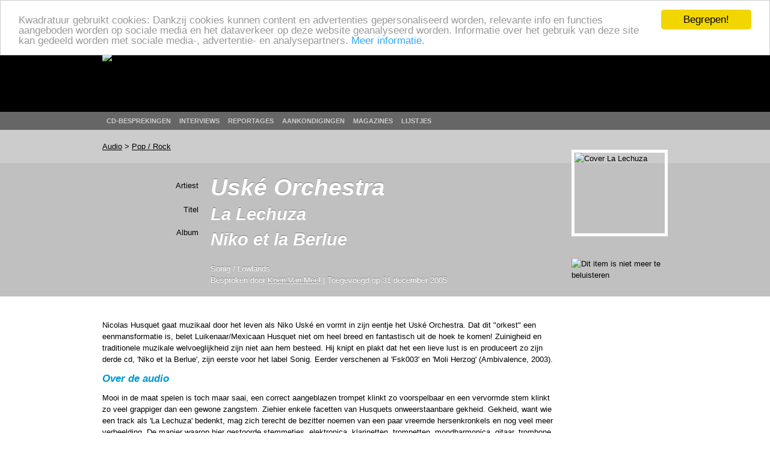

--- FILE ---
content_type: text/html; charset=utf-8
request_url: http://www.kwadratuur.be/audio/detail/uske_orchestra_-_la_lechuza
body_size: 5521
content:
<!DOCTYPE html PUBLIC "-//W3C//DTD XHTML 1.0 Strict//EN" "http://www.w3.org/TR/xhtml1/DTD/xhtml1-strict.dtd">
<html xmlns="http://www.w3.org/1999/xhtml" xmlns:og="http://ogp.me/ns#" xmlns:fb="http://www.facebook.com/2008/fbml" lang="nl">
  <head>
    <meta http-equiv="Content-Type" content="text/html; charset=utf-8">
    <meta name="viewport" content="width=device-width, initial-scale=1.0">
    <meta name="msvalidate.01" content="BBBB62C6939D935BAA04CC3EF8B1D55B" />
    <meta property="og:url" content="//www.kwadratuur.be/audio/detail/uske_orchestra_-_la_lechuza/"/>
    <meta property="og:site_name" content="Kwadratuur"/>
    <meta property="og:image" content="http://www.kwadratuur.be/images/uploads/covers/a670_uskeorchestra-nikoberlue.jpg"/>
    <link rel="image_src" href="/images/uploads/covers/a670_uskeorchestra-nikoberlue.jpg" />	<title>Uské Orchestra - La Lechuza - Audio | Kwadratuur</title>
	<meta name="title" content="Uské Orchestra - La Lechuza - Audio | Kwadratuur"/>
	<meta name="description" content="Een gratis te beluisteren audiotrack van Uské Orchestra: La Lechuza uit Niko et la Berlue, aangeboden door Kwadratuur."/>
	<meta name="keywords" content="La Lechuza, Niko et la Berlue, nicolas husquet, niko uské, uske orchestra, uské orchestra, audio, mp3, download, gratis, audiotrack, luisteren, muziek, Koen Van Meel, kwadratuur, kwadratuur.be"/>
	<meta property="og:title" content="Uské Orchestra - La Lechuza"/>
    	<meta property="og:type" content="article"/>
	<meta property="og:description" content="Een gratis te beluisteren audiotrack van Uské Orchestra: La Lechuza uit Niko et la Berlue, aangeboden door Kwadratuur."/>
	<meta property="article:section" content="Audio"/>
	<meta property="article:published_time" content="2005-12-31T22:00:00+0000"/>
	<meta property="article:modified_time" content="2010-03-30T23:07:02+0000"/>
			<meta property="fb:admins" content="1293447881"/>
	<meta name="MSSmartTagsPreventParsing" content="TRUE">
	<link rel="canonical" href="//www.kwadratuur.be/audio/detail/uske_orchestra_-_la_lechuza/" />
	<link rel="icon" type="image/x-icon" href="/favicon.png" />
	<link rel="apple-touch-icon" href="/apple-touch-icon.png" />
	<link rel="apple-touch-icon" sizes="72x72" href="/apple-touch-icon-72.png" />
	<link rel="apple-touch-icon" sizes="114x114" href="/apple-touch-icon-114.png" />
	<link rel="apple-touch-icon" sizes="144x144" href="/apple-touch-icon-144.png" />
	<!--<link rel="alternate" type="application/atom+xml" title="Feed" href="http://feeds.feedburner.com/kwadratuur" />-->
	<link rel="stylesheet" href="//www.kwadratuur.be/css/960.css" />
	<link rel="stylesheet" href="//www.kwadratuur.be/css/kwadratuur.min.css" type="text/css" />
	<link rel="stylesheet" href="//www.kwadratuur.be/css/kwadratuur.print.min.css" type="text/css" media="print" />
	<link type="text/css" href="//www.kwadratuur.be/css/blitzer/jquery-ui-1.8.custom.min.css" rel="Stylesheet" />
	<script src="//ajax.googleapis.com/ajax/libs/jquery/1.8.3/jquery.min.js"></script>
	<script src="//ajax.googleapis.com/ajax/libs/jqueryui/1.8.24/jquery-ui.min.js"></script>
	<link rel="stylesheet" href="//www.kwadratuur.be/css/jquery.validationEngine.min.css" type="text/css" media="screen" charset="utf-8" />
	<script data-cfasync="true" src="//www.kwadratuur.be/scripts/jquery.validationEngine-nl.min.js" type="text/javascript"></script>
	<script data-cfasync="true" src="//www.kwadratuur.be/scripts/jquery.validationEngine.min.js" type="text/javascript"></script>
	<script data-cfasync="true" src="/scripts/jquery.tools.min.js"></script>
    	<script data-cfasync="true" language="JavaScript">
    	$(document).ready(function() {
    	
	    	$(".ajaxPagination a").click(function(event){
					event.preventDefault();
					$("#entries").fadeTo(200,0.5);
					var full_url = this.href + " #entries";
					$("#entries").load(full_url,function() {$("#entries").fadeTo(600,1);});
		});
	
$.ajaxSetup();

/*$("#filterform").submit(function(event){
	event.preventDefault();
	$("#entries").fadeTo(200,0.5);
	$("#cookie").load("http://www.kwadratuur.be/cdbesprekingen/bake/",$("#filterform").serializeArray(), function(){
	$("#entries").load("http://www.kwadratuur.be/cdbesprekingen/ #entries",function() {$("#entries").fadeTo(600,1);});
	});
});*/

$("#onzekeuzeClicker").click(function(event){
	event.preventDefault();
	$("#entries").fadeTo(200,0.5);
	$("#cookie").load("http://www.kwadratuur.be/cdbesprekingen/onzekeuze/", function(){
	$("#entries").load("http://www.kwadratuur.be/cdbesprekingen/ #entries",function() {$("#entries").fadeTo(600,1);});
	});
});

		$("#searchform").validationEngine( { 
			scroll:false,
			promptPosition:"bottomLeft"
		});
		$(".filterClick").click(function() {
			$(".filterGrid").slideToggle("fast");
			return false;
		});
	 	$(".programmaClick").click(function() {
 			$(this).parent("div").find(".agendaProgramma:first").slideToggle("fast");
 			return false;
		});
		$(".meerClick").click(function() {
 			$(this).parent("div").find(".agendaRelated:first").slideToggle("fast");
 			return false;
		});
		$(".verderClick").click(function() {
			$(".verder_long").slideToggle("fast");
			return false;
		});
		$(".artiestClicker").mouseover(function() {
 			$(this).parent("div").find(".completeArtiest:first").show();
 			return false;
		});
		$(".completeArtiest").mouseout(function() {
 			$(this).hide();
 			return false;
		});
		$("#datepicker").datepicker({
			dateFormat: 'dd-mm-yy',
			gotoCurrent: true,
			autoSize: true,
			selectOtherMonths: true,
			altField: '#datepickerTimestamp',
			altFormat: 'yy-mm-dd 01:00'
		});
		$("#datepicker2").datepicker({
			dateFormat: 'dd-mm-yy',
			gotoCurrent: true,
			autoSize: true,
			selectOtherMonths: true,
			altField: '#datepicker2Timestamp',
			altFormat: 'yy-mm-dd 22:59'
		});	
		
		$("#entry_date_vis").datepicker({
			dateFormat: 'DD d MM yy',
			changeMonth:true,
			changeYear:true,
			maxDate: '+2y',
			minDate: '+1d',
			navigationAsDateFormat: true,
			showOn: 'both',
			gotoCurrent:true,
			autoSize:true,
			selectOtherMonths: true,
			altField:'#entry_date',
			altFormat:'yy-mm-dd 00:00'
		});
		$("#entryform").validationEngine({
			scroll:false,
			inlineValidation: false
		});
	});

	function MM_jumpMenu(targ,selObj,restore){ //v3.0
	  eval(targ+".location='"+selObj.options[selObj.selectedIndex].value+"'");
	  if (restore) selObj.selectedIndex=0;
	}
</script>

<!-- Google tag (gtag.js) -->
<script async src="https://www.googletagmanager.com/gtag/js?id=G-238LDTE53F"></script>
<script>
  window.dataLayer = window.dataLayer || [];
  function gtag(){dataLayer.push(arguments);}
  gtag('js', new Date());

  gtag('config', 'G-238LDTE53F');
</script>

<!-- Begin Cookie Consent plugin by Silktide - http://silktide.com/cookieconsent -->
<script type="text/javascript">
    window.cookieconsent_options = {
    'message': 'Kwadratuur gebruikt cookies: Dankzij cookies kunnen content en advertenties gepersonaliseerd worden, relevante info en functies aangeboden worden op sociale media en het dataverkeer op deze website geanalyseerd worden. Informatie over het gebruik van deze site kan gedeeld worden met sociale media-, advertentie- en analysepartners.',
    //'message':'Kwadratuur gebruikt om verschillende redenen cookies. Door gebruik te maken van deze website, gaat u akkoord met het gebruik ervan.',
    'dismiss':'Begrepen!',
    'learnMore':'Meer informatie.',
    'link':'//www.kwadratuur.be/site/voorwaarden',
    'theme':'light-top'
    };
</script>

<script type="text/javascript" src="//cdnjs.cloudflare.com/ajax/libs/cookieconsent2/1.0.10/cookieconsent.min.js"></script>
<!-- End Cookie Consent plugin -->


  </head>
  <body itemscope itemtype="http://schema.org/WebPage">
    <div id="gutter" class="borderless">
        <div class="container_16 borderless">
        	<div class="grid_16 borderless" id="logo" ><a href="http://www.kwadratuur.be/"><img src="//www.kwadratuur.be/images/iface/logo_new.png" alt="Logo Kwadratuur" width="300" height="73" /></a></div>
        </div><!-- // container -->
    </div><!-- // gutter -->
    <div id="navigation" class="borderless">
        <div class="container_16 borderless">
        	<div class="grid_16" id="menu">
        	<ul>
                  <li><a href="/cdbesprekingen/">CD-besprekingen</a></li>
                  <li><a href="/interviews/">Interviews</a></li>
                  <li><a href="/reportages/">Reportages</a></li>
                  <li><a href="/aankondigingen/">Aankondigingen</a></li>
                  <!--<li><a href="/concertagenda/">Concertagenda</a></li>-->
                  <li><a href="/anderemedia/magazines">Magazines</a></li>
                  <li><a href="/eindejaarslijstjes/">Lijstjes</a></li>
                </ul>
        	</div>
        </div><!-- // container -->
    </div><!-- // navigation -->
    <div id="wrapper">

<div id="subnavigation">
    <!-- subnavigation -->
    <div class="container_16">
    <div class="grid_16" itemprop="breadcrumb">
    
	<a href="/audio/">Audio</a> &gt; <a href="https://www.kwadratuur.be/audio/genre/pop_rock/">Pop / Rock</a>
    </div></div>
  </div><!-- //subnavigation -->

<div itemscope itemtype="http://www.schema.org/Review"><!-- review -->
  <div id="header">
  <img src="//www.kwadratuur.be/images/iface/kwadratuur-print.png" alt="" id="print-logo" />
  <meta content="//www.kwadratuur.be/audio/detail/uske_orchestra_-_la_lechuza/" itemprop="url" />
    <div class="container_16 articleheader">
      <div id="audioinfo" class="grid_13">
        <!-- audioinfo -->

<div itemprop="itemReviewed" itemscope itemtype="http://schema.org/MusicRecording"><!-- MusicRecording -->
        <div class="headerrow">
          <div class="headercol1 h1lineheight">
            Artiest
          </div>

          <div class="headercol2 h1lineheight" itemprop="byArtist" itemscope itemtype="http://schema.org/MusicGroup">
            <h1 itemprop="name">Uské Orchestra</h1>
          </div>
        </div>

        <div class="headerrow">
          <div class="headercol1 h2lineheight">
            Titel
          </div>

          <div class="headercol2 h2lineheight">
            <h2 itemprop="name">La Lechuza</h2>
          </div>
        </div>
        
                <div class="headerrow">
          <div class="headercol1 h3lineheight">
            Album
          </div>

          <div class="headercol2 h3lineheight" itemprop="inAlbum" itemscope itemtype="http://schema.org/MusicAlbum">
            <h2 itemprop="name">Niko et la Berlue</h2>
          </div>
        </div>
                
        
<span itemprop="publisher" itemscope itemtype="http://www.schema.org/Organization" style="display:none"><span itemprop="name">Sonig</span></span>
<span itemprop="provider" itemscope itemtype="http://www.schema.org/Organization" style="display:none"><span itemprop="name">Lowlands</span></span>
	
		<span itemprop="image" style="display:none">http://www.kwadratuur.be/images/sized/images/uploads/covers/a670_uskeorchestra-nikoberlue-150x134.jpg</span>
	

</div><!-- einde MusicRecording -->

        <div class="headerrow">
          <div class="headercol1">
            &nbsp;
          </div>

          <div class="headercol2">
            <h6>
            Sonig /
			Lowlands<br />
			Besproken door <a href="https://www.kwadratuur.be/?ACT=19&amp;result_path=zoeken/resultaten&amp;mbr=5" itemprop="author" itemscope itemtype="http://schema.org/Person"><span itemprop="name">Koen Van Meel</span></a> | 
			Toegevoegd op <span itemprop="datePublished" content="2005-12-31">31 december 2005</span>
            </h6>
          </div>
        </div>
      </div><!-- //audioinfo -->

      <div id="audio_cover" class="grid_3">
        <!-- audiocover -->

        <p>
        	
		<img src="/images/sized/images/uploads/covers/a670_uskeorchestra-nikoberlue-150x134.jpg" width="150" height="134" alt="Cover La Lechuza" class="cover" itemprop="image" />
	
			</p>
	<p>
			<img src="//www.kwadratuur.be/images/iface/but_playoff.png" width="160" height="40" class="playbutton" alt="Dit item is niet meer te beluisteren" />
		</p>
		
      </div><!-- //audiocover -->
    </div><!-- // articleheader -->
  </div><!-- header -->


  <div class="container_16">
    <!-- container body -->

    <div class="grid_13" id="bodycontent" itemprop="reviewBody">
      <!-- body -->
      Nicolas Husquet gaat muzikaal door het leven als Niko Uské en vormt in zijn eentje het Uské Orchestra. Dat dit "orkest" een eenmansformatie is, belet Luikenaar/Mexicaan Husquet niet om heel breed en fantastisch uit de hoek te komen! Zuinigheid en traditionele muzikale welvoeglijkheid zijn niet aan hem besteed. Hij knipt en plakt dat het een lieve lust is en produceert zo zijn derde cd, 'Niko et la Berlue', zijn eerste voor het label Sonig. Eerder verschenen al 'Fsk003' en 'Moli Herzog' (Ambivalence, 2003).
      <h4>Over de audio</h4>Mooi in de maat spelen is toch maar saai, een correct aangeblazen trompet klinkt zo voorspelbaar en een vervormde stem klinkt zo veel grappiger dan een gewone zangstem. Ziehier enkele facetten van Husquets onweerstaanbare gekheid. Gekheid, want wie een track als 'La Lechuza' bedenkt, mag zich terecht de bezitter noemen van een paar vreemde hersenkronkels en nog veel meer verbeelding. De manier waarop hier gestoorde stemmetjes, elektronica, klarinetten, trompetten, mondharmonica, gitaar, trombone en nog zoveel andere, minder definieerbare zaken door elkaar lopen, tart alle logica, maar beantwoordt tegelijkertijd aan eigen wetmatigheden. Hoe bizar en onvoorspelbaar Husquets klankconstructie ook mag zijn, tegelijkertijd heeft die iets heel speels, uitnodigend en zelfs kinderlijks. Hier geen wetenschappelijke complexiteit of hippe pretentie, maar een ontwapenende collage waar een huppelend kinderliedje als rode draad mag dienen. Nicolas Husquet is niet "cool" en dat siert hem ongelooflijk!      
  <div>
    <div class="grid_10">
      <h4>Meer over Uské Orchestra</h4>
    </div>
    <hr class="dotted" />
	    <div class="grid_3b">
      <h5>Verder bij Kwadratuur</h5>
    </div>
    <div class="grid_10 extracontent">
      <ul>
      	
      	      	<li class="iconwl_audio"><a href="/audio/detail/uske_orchestra_-_pal-pol/" title="Audio">Uské Orchestra - Pal-pol</a></li>
		
      	      	<li class="iconwl_releases"><a href="/cdbesprekingen/detail/uske_orchestra_-_palpelpin/" title="CDBesprekingen">Uské Orchestra - Palpelpin</a></li>
		
      	      	<li class="iconwl_releases"><a href="/cdbesprekingen/detail/uske_orchestra_-_niko_et_la_berlue/" title="CDBesprekingen">Uské Orchestra - Niko et la Berlue</a></li>
		
      	      	<li class="iconwl_audio"><a href="/audio/detail/uske_orchestra_-_moli_herzog/" title="Audio">Uské Orchestra - Moli Herzog</a></li>
		
      	      	<li class="iconwl_releases"><a href="/cdbesprekingen/detail/uske_orchestra_-_moli_herzog/" title="CDBesprekingen">Uské Orchestra - Moli Herzog</a></li>
		
      </ul>
    </div>
    <hr class="dotted" />

			<div class="grid_3b">
		  <h5>Interessante links</h5>
		</div>
	
		<div class="grid_5 extracontent">
		  <ul>
		  
			<li class="noaudio"><a href="http://www.uskeorchestra.be">http://www.uskeorchestra.be</a></li>
		  
			<li class="noaudio"><a href="http://www.sonig.com">http://www.sonig.com</a></li>
		  
			<li class="noaudio"><a href="http://www.lowlands.be">http://www.lowlands.be</a></li>
		  
		  </ul>
		</div>
        
  </div><!-- // container -->
    </div><!-- //body -->
  </div><!-- container -->
  <!-- //bodycontent -->

    </div><!-- // WRAPPER -->

<div class="clear"></div>
    <div id="footer">
		<div class="container_16">
        	<div class="grid_16">
        	  <p>De beschermde werken kunnen door de internetgebruiker gratis geconsulteerd worden, met uitsluiting van verdere reproductie en/of openbare mededeling ervan. Deze site wordt onderhouden conform de afspraken met de Belgische auteursrechtenvereniging SABAM. <br />
       	      <a href="/site/voorwaarden">Gebruiksvoorwaarden</a> | <a href="/site/contact">Contactgegevens</a> | <a href="/site/mobiel">Mobiel</a> | Ontwerp en realisatie: <a href="http://www.studiohert.be/">Studio Hert</a></p>
        	</div>
      </div>
    </div>
<script defer src="https://static.cloudflareinsights.com/beacon.min.js/vcd15cbe7772f49c399c6a5babf22c1241717689176015" integrity="sha512-ZpsOmlRQV6y907TI0dKBHq9Md29nnaEIPlkf84rnaERnq6zvWvPUqr2ft8M1aS28oN72PdrCzSjY4U6VaAw1EQ==" data-cf-beacon='{"version":"2024.11.0","token":"ad5da0e12d3d4336a255e4d9f70dc76b","r":1,"server_timing":{"name":{"cfCacheStatus":true,"cfEdge":true,"cfExtPri":true,"cfL4":true,"cfOrigin":true,"cfSpeedBrain":true},"location_startswith":null}}' crossorigin="anonymous"></script>
</body>
</html>
